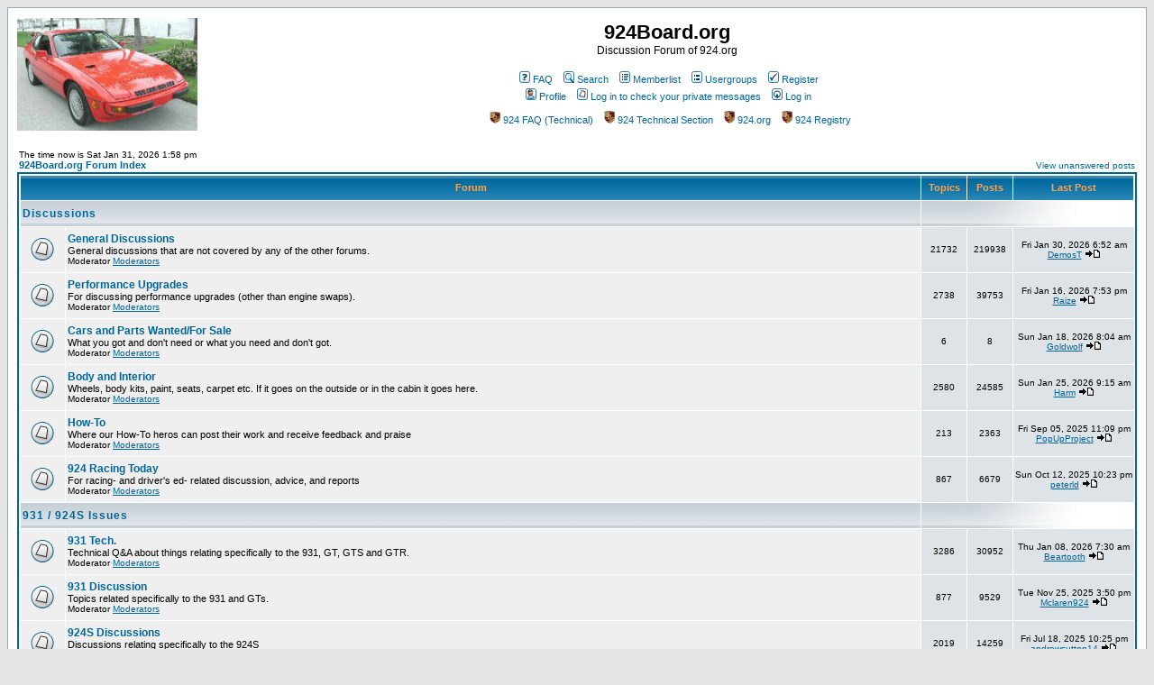

--- FILE ---
content_type: text/html; charset=UTF-8
request_url: https://924board.org/index.php?sid=16cff2f2fb1ffc2e5df10060ff65dd4f
body_size: 6733
content:
<!DOCTYPE HTML PUBLIC "-//W3C//DTD HTML 4.01 Transitional//EN">
<html dir="ltr">
<head>
<meta http-equiv="Content-Type" content="text/html; charset=iso-8859-1">
<meta http-equiv="Content-Style-Type" content="text/css">

<link rel="shortcut icon" href="/favicon.ico" type="image/x-icon" />
<link rel="top" href="./index.php?sid=ff2c1054f9c9fbc93329069e344333ca" title="924Board.org Forum Index" />
<link rel="search" href="./search.php?sid=ff2c1054f9c9fbc93329069e344333ca" title="Search" />
<link rel="help" href="./faq.php?sid=ff2c1054f9c9fbc93329069e344333ca" title="FAQ" />
<link rel="author" href="./memberlist.php?sid=ff2c1054f9c9fbc93329069e344333ca" title="Memberlist" />

<title>924Board.org :: Index</title>
<!-- link rel="stylesheet" href="templates/subSilver/subSilver.css" type="text/css" -->
<style type="text/css">
<!--
/*
  The original subSilver Theme for phpBB version 2+
  Created by subBlue design
  http://www.subBlue.com

  NOTE: These CSS definitions are stored within the main page body so that you can use the phpBB2
  theme administration centre. When you have finalised your style you could cut the final CSS code
  and place it in an external file, deleting this section to save bandwidth.
*/

/* General page style. The scroll bar colours only visible in IE5.5+ */
body {
	background-color: #E5E5E5;
	scrollbar-face-color: #DEE3E7;
	scrollbar-highlight-color: #FFFFFF;
	scrollbar-shadow-color: #DEE3E7;
	scrollbar-3dlight-color: #D1D7DC;
	scrollbar-arrow-color:  #006699;
	scrollbar-track-color: #EFEFEF;
	scrollbar-darkshadow-color: #98AAB1;
}

/* General font families for common tags */
font,th,td,p { font-family: Verdana, Arial, Helvetica, sans-serif }
a:link,a:active,a:visited { color : #006699; }
a:hover		{ text-decoration: underline; color : #DD6900; }
hr	{ height: 0px; border: solid #D1D7DC 0px; border-top-width: 1px;}

/* This is the border line & background colour round the entire page */
.bodyline	{ background-color: #FFFFFF; border: 1px #98AAB1 solid; }

/* This is the outline round the main forum tables */
.forumline	{ background-color: #FFFFFF; border: 2px #006699 solid; }

/* Main table cell colours and backgrounds */
td.row1	{ background-color: #EFEFEF; }
td.row2	{ background-color: #DEE3E7; }
td.row3	{ background-color: #D1D7DC; }

/*
  This is for the table cell above the Topics, Post & Last posts on the index.php page
  By default this is the fading out gradiated silver background.
  However, you could replace this with a bitmap specific for each forum
*/
td.rowpic {
		background-color: #FFFFFF;
		background-image: url(templates/subSilver/images/cellpic2.jpg);
		background-repeat: repeat-y;
}

/* Header cells - the blue and silver gradient backgrounds */
th	{
	color: #FFA34F; font-size: 11px; font-weight : bold;
	background-color: #006699; height: 25px;
	background-image: url(templates/subSilver/images/cellpic3.gif);
}

td.cat,td.catHead,td.catSides,td.catLeft,td.catRight,td.catBottom {
			background-image: url(templates/subSilver/images/cellpic1.gif);
			background-color:#D1D7DC; border: #FFFFFF; border-style: solid; height: 28px;
}

/*
  Setting additional nice inner borders for the main table cells.
  The names indicate which sides the border will be on.
  Don't worry if you don't understand this, just ignore it :-)
*/
td.cat,td.catHead,td.catBottom {
	height: 29px;
	border-width: 0px 0px 0px 0px;
}
th.thHead,th.thSides,th.thTop,th.thLeft,th.thRight,th.thBottom,th.thCornerL,th.thCornerR {
	font-weight: bold; border: #FFFFFF; border-style: solid; height: 28px;
}
td.row3Right,td.spaceRow {
	background-color: #D1D7DC; border: #FFFFFF; border-style: solid;
}

th.thHead,td.catHead { font-size: 12px; border-width: 1px 1px 0px 1px; }
th.thSides,td.catSides,td.spaceRow	 { border-width: 0px 1px 0px 1px; }
th.thRight,td.catRight,td.row3Right	 { border-width: 0px 1px 0px 0px; }
th.thLeft,td.catLeft	  { border-width: 0px 0px 0px 1px; }
th.thBottom,td.catBottom  { border-width: 0px 1px 1px 1px; }
th.thTop	 { border-width: 1px 0px 0px 0px; }
th.thCornerL { border-width: 1px 0px 0px 1px; }
th.thCornerR { border-width: 1px 1px 0px 0px; }

/* The largest text used in the index page title and toptic title etc. */
.maintitle	{
	font-weight: bold; font-size: 22px; font-family: "Trebuchet MS",Verdana, Arial, Helvetica, sans-serif;
	text-decoration: none; line-height : 120%; color : #000000;
}

/* General text */
.gen { font-size : 12px; }
.genmed { font-size : 11px; }
.gensmall { font-size : 10px; }
.gen,.genmed,.gensmall { color : #000000; }
a.gen,a.genmed,a.gensmall { color: #006699; text-decoration: none; }
a.gen:hover,a.genmed:hover,a.gensmall:hover	{ color: #DD6900; text-decoration: underline; }

/* The register, login, search etc links at the top of the page */
.mainmenu		{ font-size : 11px; color : #000000 }
a.mainmenu		{ text-decoration: none; color : #006699;  }
a.mainmenu:hover{ text-decoration: underline; color : #DD6900; }

/* Forum category titles */
.cattitle		{ font-weight: bold; font-size: 12px ; letter-spacing: 1px; color : #006699}
a.cattitle		{ text-decoration: none; color : #006699; }
a.cattitle:hover{ text-decoration: underline; }

/* Forum title: Text and link to the forums used in: index.php */
.forumlink		{ font-weight: bold; font-size: 12px; color : #006699; }
a.forumlink 	{ text-decoration: none; color : #006699; }
a.forumlink:hover{ text-decoration: underline; color : #DD6900; }

/* Used for the navigation text, (Page 1,2,3 etc) and the navigation bar when in a forum */
.nav			{ font-weight: bold; font-size: 11px; color : #000000;}
a.nav			{ text-decoration: none; color : #006699; }
a.nav:hover		{ text-decoration: underline; }

/* titles for the topics: could specify viewed link colour too */
.topictitle,h1,h2	{ font-weight: bold; font-size: 11px; color : #000000; }
a.topictitle:link   { text-decoration: none; color : #006699; }
a.topictitle:visited { text-decoration: none; color : #5493B4; }
a.topictitle:hover	{ text-decoration: underline; color : #DD6900; }

/* Name of poster in viewmsg.php and viewtopic.php and other places */
.name			{ font-size : 11px; color : #000000;}

/* Location, number of posts, post date etc */
.postdetails		{ font-size : 10px; color : #000000; }

/* The content of the posts (body of text) */
.postbody { font-size : 12px; line-height: 18px}
a.postlink:link	{ text-decoration: none; color : #006699 }
a.postlink:visited { text-decoration: none; color : #5493B4; }
a.postlink:hover { text-decoration: underline; color : #DD6900}

/* Quote & Code blocks */
.code {
	font-family: Courier, 'Courier New', sans-serif; font-size: 11px; color: #006600;
	background-color: #FAFAFA; border: #D1D7DC; border-style: solid;
	border-left-width: 1px; border-top-width: 1px; border-right-width: 1px; border-bottom-width: 1px
}

.quote {
	font-family: Verdana, Arial, Helvetica, sans-serif; font-size: 11px; color: #444444; line-height: 125%;
	background-color: #FAFAFA; border: #D1D7DC; border-style: solid;
	border-left-width: 1px; border-top-width: 1px; border-right-width: 1px; border-bottom-width: 1px
}

/* Copyright and bottom info */
.copyright		{ font-size: 10px; font-family: Verdana, Arial, Helvetica, sans-serif; color: #444444; letter-spacing: -1px;}
a.copyright		{ color: #444444; text-decoration: none;}
a.copyright:hover { color: #000000; text-decoration: underline;}

/* Form elements */
input,textarea, select {
	color : #000000;
	font: normal 11px Verdana, Arial, Helvetica, sans-serif;
	border-color : #000000;
}

/* The text input fields background colour */
input.post, textarea.post, select {
	background-color : #FFFFFF;
}

input { text-indent : 2px; }

/* The buttons used for bbCode styling in message post */
input.button {
	background-color : #EFEFEF;
	color : #000000;
	font-size: 11px; font-family: Verdana, Arial, Helvetica, sans-serif;
}

/* The main submit button option */
input.mainoption {
	background-color : #FAFAFA;
	font-weight : bold;
}

/* None-bold submit button */
input.liteoption {
	background-color : #FAFAFA;
	font-weight : normal;
}

/* This is the line in the posting page which shows the rollover
  help line. This is actually a text box, but if set to be the same
  colour as the background no one will know ;)
*/
.helpline { background-color: #DEE3E7; border-style: none; }

/* Import the fancy styles for IE only (NS4.x doesn't use the @import function) */
@import url("templates/subSilver/formIE.css");
-->
</style>
</head>
<body bgcolor="#E5E5E5" text="#000000" link="#006699" vlink="#5493B4">

<a name="top"></a>

<table width="100%" cellspacing="0" cellpadding="10" border="0" align="center">
	<tr>
		<td class="bodyline"><table width="100%" cellspacing="0" cellpadding="0" border="0">
			<tr>
				<td><a href="http://www.924board.org/logo_fullsize.jpg" target="_blank"><img src="templates/subSilver/images/logo_phpBB.jpg" border="0" alt="Show full size" vspace="1" /></a></td>
				<td align="center" width="100%" valign="middle"><span class="maintitle">924Board.org</span><br /><span class="gen">Discussion Forum of 924.org<br />&nbsp; </span>
				<table cellspacing="0" cellpadding="2" border="0">
					<tr>
						<td align="center" valign="top" nowrap="nowrap"><span class="mainmenu">&nbsp;<a href="faq.php?sid=ff2c1054f9c9fbc93329069e344333ca" class="mainmenu"><img src="templates/subSilver/images/icon_mini_faq.gif" width="12" height="13" border="0" alt="FAQ" hspace="3" />FAQ</a>&nbsp; &nbsp;<a href="search.php?sid=ff2c1054f9c9fbc93329069e344333ca" class="mainmenu"><img src="templates/subSilver/images/icon_mini_search.gif" width="12" height="13" border="0" alt="Search" hspace="3" />Search</a>&nbsp; &nbsp;<a href="memberlist.php?sid=ff2c1054f9c9fbc93329069e344333ca" class="mainmenu"><img src="templates/subSilver/images/icon_mini_members.gif" width="12" height="13" border="0" alt="Memberlist" hspace="3" />Memberlist</a>&nbsp; &nbsp;<a href="groupcp.php?sid=ff2c1054f9c9fbc93329069e344333ca" class="mainmenu"><img src="templates/subSilver/images/icon_mini_groups.gif" width="12" height="13" border="0" alt="Usergroups" hspace="3" />Usergroups</a>&nbsp;
						&nbsp;<a href="profile.php?mode=register&amp;sid=ff2c1054f9c9fbc93329069e344333ca" class="mainmenu"><img src="templates/subSilver/images/icon_mini_register.gif" width="12" height="13" border="0" alt="Register" hspace="3" />Register</a>&nbsp;
						</span></td>
					</tr>
					<tr>
						<td height="25" align="center" valign="top" nowrap="nowrap"><span class="mainmenu">&nbsp;<a href="profile.php?mode=editprofile&amp;sid=ff2c1054f9c9fbc93329069e344333ca" class="mainmenu"><img src="templates/subSilver/images/icon_mini_profile.gif" width="12" height="13" border="0" alt="Profile" hspace="3" />Profile</a>&nbsp; &nbsp;<a href="privmsg.php?folder=inbox&amp;sid=ff2c1054f9c9fbc93329069e344333ca" class="mainmenu"><img src="templates/subSilver/images/icon_mini_message.gif" width="12" height="13" border="0" alt="Log in to check your private messages" hspace="3" />Log in to check your private messages</a>&nbsp; &nbsp;<a href="login.php?sid=ff2c1054f9c9fbc93329069e344333ca" class="mainmenu"><img src="templates/subSilver/images/icon_mini_login.gif" width="12" height="13" border="0" alt="Log in" hspace="3" />Log in</a>&nbsp;</span></td>
					</tr>
					<tr>
                                                <td height="15" align="center" valign="top" nowrap="nowrap"><span class="mainmenu">&nbsp;<a href="http://www.924.org/techsection/GarageFAQ.htm" class="mainmenu"><img src="templates/subSilver/images/shield.gif" width="12" height="13" border="0" alt="Technical FAQ" hspace="3" />924 FAQ (Technical)</a>&nbsp; &nbsp;<a href="http://www.924.org/techsection/technical.htm" class="mainmenu"><img src="templates/subSilver/images/shield.gif" width="12" height="14" border="0" alt="Technical" hspace="3" />924 Technical Section</a>&nbsp; &nbsp;<a href="http://www.924.org/" class="mainmenu"><img src="templates/subSilver/images/shield.gif" width="12" height="14" border="0" alt="Jump to 924.org" hspace="3" />924.org</a>&nbsp; &nbsp;<a href="https://www.924board.org/register/" class="mainmenu"><img src="templates/subSilver/images/shield.gif" width="12" height="14" border="0" alt="Jump to PCA 924 Registry" hspace="3" />924 Registry</a></span></td>
					</tr>
				</table></td>
			</tr>
		</table>

		<br />

<table width="100%" cellspacing="0" cellpadding="2" border="0" align="center">
  <tr>
	<td align="left" valign="bottom"><span class="gensmall">
	The time now is Sat Jan 31, 2026 1:58 pm<br /></span><span class="nav"><a href="index.php?sid=ff2c1054f9c9fbc93329069e344333ca" class="nav">924Board.org Forum Index</a></span></td>
	<td align="right" valign="bottom" class="gensmall">
		<a href="search.php?search_id=unanswered&amp;sid=ff2c1054f9c9fbc93329069e344333ca" class="gensmall">View unanswered posts</a></td>
  </tr>
</table>

<table width="100%" cellpadding="2" cellspacing="1" border="0" class="forumline">
  <tr>
	<th colspan="2" class="thCornerL" height="25" nowrap="nowrap">&nbsp;Forum&nbsp;</th>
	<th width="50" class="thTop" nowrap="nowrap">&nbsp;Topics&nbsp;</th>
	<th width="50" class="thTop" nowrap="nowrap">&nbsp;Posts&nbsp;</th>
	<th class="thCornerR" nowrap="nowrap">&nbsp;Last Post&nbsp;</th>
  </tr>
  <tr>
	<td class="catLeft" colspan="2" height="28"><span class="cattitle"><a href="index.php?c=1&amp;sid=ff2c1054f9c9fbc93329069e344333ca" class="cattitle">Discussions</a></span></td>
	<td class="rowpic" colspan="3" align="right">&nbsp;</td>
  </tr>
  <tr>
	<td class="row1" align="center" valign="middle" height="50"><img src="templates/subSilver/images/folder_big.gif" width="46" height="25" alt="No new posts" title="No new posts" /></td>
	<td class="row1" width="100%" height="50"><span class="forumlink"> <a href="viewforum.php?f=1&amp;sid=ff2c1054f9c9fbc93329069e344333ca" class="forumlink">General Discussions</a><br />
	  </span> <span class="genmed">General discussions that are not covered by any of the other forums.<br />
	  </span><span class="gensmall">Moderator <a href="groupcp.php?g=801&amp;sid=ff2c1054f9c9fbc93329069e344333ca">Moderators</a></span></td>
	<td class="row2" align="center" valign="middle" height="50"><span class="gensmall">21732</span></td>
	<td class="row2" align="center" valign="middle" height="50"><span class="gensmall">219938</span></td>
	<td class="row2" align="center" valign="middle" height="50" nowrap="nowrap"> <span class="gensmall">Fri Jan 30, 2026 6:52 am<br /><a href="profile.php?mode=viewprofile&amp;u=8316&amp;sid=ff2c1054f9c9fbc93329069e344333ca">DemosT</a> <a href="viewtopic.php?p=416891&amp;sid=ff2c1054f9c9fbc93329069e344333ca#416891"><img src="templates/subSilver/images/icon_latest_reply.gif" border="0" alt="View latest post" title="View latest post" /></a></span></td>
  </tr>
  <tr>
	<td class="row1" align="center" valign="middle" height="50"><img src="templates/subSilver/images/folder_big.gif" width="46" height="25" alt="No new posts" title="No new posts" /></td>
	<td class="row1" width="100%" height="50"><span class="forumlink"> <a href="viewforum.php?f=4&amp;sid=ff2c1054f9c9fbc93329069e344333ca" class="forumlink">Performance Upgrades</a><br />
	  </span> <span class="genmed">For discussing performance upgrades (other than engine swaps).<br />
	  </span><span class="gensmall">Moderator <a href="groupcp.php?g=801&amp;sid=ff2c1054f9c9fbc93329069e344333ca">Moderators</a></span></td>
	<td class="row2" align="center" valign="middle" height="50"><span class="gensmall">2738</span></td>
	<td class="row2" align="center" valign="middle" height="50"><span class="gensmall">39753</span></td>
	<td class="row2" align="center" valign="middle" height="50" nowrap="nowrap"> <span class="gensmall">Fri Jan 16, 2026 7:53 pm<br /><a href="profile.php?mode=viewprofile&amp;u=6030&amp;sid=ff2c1054f9c9fbc93329069e344333ca">Raize</a> <a href="viewtopic.php?p=416871&amp;sid=ff2c1054f9c9fbc93329069e344333ca#416871"><img src="templates/subSilver/images/icon_latest_reply.gif" border="0" alt="View latest post" title="View latest post" /></a></span></td>
  </tr>
  <tr>
	<td class="row1" align="center" valign="middle" height="50"><img src="templates/subSilver/images/folder_big.gif" width="46" height="25" alt="No new posts" title="No new posts" /></td>
	<td class="row1" width="100%" height="50"><span class="forumlink"> <a href="viewforum.php?f=3&amp;sid=ff2c1054f9c9fbc93329069e344333ca" class="forumlink">Cars and Parts Wanted/For Sale</a><br />
	  </span> <span class="genmed">What you got and don't need or what you need and don't got.<br />
	  </span><span class="gensmall">Moderator <a href="groupcp.php?g=801&amp;sid=ff2c1054f9c9fbc93329069e344333ca">Moderators</a></span></td>
	<td class="row2" align="center" valign="middle" height="50"><span class="gensmall">6</span></td>
	<td class="row2" align="center" valign="middle" height="50"><span class="gensmall">8</span></td>
	<td class="row2" align="center" valign="middle" height="50" nowrap="nowrap"> <span class="gensmall">Sun Jan 18, 2026 8:04 am<br /><a href="profile.php?mode=viewprofile&amp;u=7088&amp;sid=ff2c1054f9c9fbc93329069e344333ca">Goldwolf</a> <a href="viewtopic.php?p=416875&amp;sid=ff2c1054f9c9fbc93329069e344333ca#416875"><img src="templates/subSilver/images/icon_latest_reply.gif" border="0" alt="View latest post" title="View latest post" /></a></span></td>
  </tr>
  <tr>
	<td class="row1" align="center" valign="middle" height="50"><img src="templates/subSilver/images/folder_big.gif" width="46" height="25" alt="No new posts" title="No new posts" /></td>
	<td class="row1" width="100%" height="50"><span class="forumlink"> <a href="viewforum.php?f=7&amp;sid=ff2c1054f9c9fbc93329069e344333ca" class="forumlink">Body and Interior</a><br />
	  </span> <span class="genmed">Wheels, body kits, paint, seats, carpet etc.  If it goes on the outside or in the cabin it goes here.<br />
	  </span><span class="gensmall">Moderator <a href="groupcp.php?g=801&amp;sid=ff2c1054f9c9fbc93329069e344333ca">Moderators</a></span></td>
	<td class="row2" align="center" valign="middle" height="50"><span class="gensmall">2580</span></td>
	<td class="row2" align="center" valign="middle" height="50"><span class="gensmall">24585</span></td>
	<td class="row2" align="center" valign="middle" height="50" nowrap="nowrap"> <span class="gensmall">Sun Jan 25, 2026 9:15 am<br /><a href="profile.php?mode=viewprofile&amp;u=4186&amp;sid=ff2c1054f9c9fbc93329069e344333ca">Harm</a> <a href="viewtopic.php?p=416880&amp;sid=ff2c1054f9c9fbc93329069e344333ca#416880"><img src="templates/subSilver/images/icon_latest_reply.gif" border="0" alt="View latest post" title="View latest post" /></a></span></td>
  </tr>
  <tr>
	<td class="row1" align="center" valign="middle" height="50"><img src="templates/subSilver/images/folder_big.gif" width="46" height="25" alt="No new posts" title="No new posts" /></td>
	<td class="row1" width="100%" height="50"><span class="forumlink"> <a href="viewforum.php?f=16&amp;sid=ff2c1054f9c9fbc93329069e344333ca" class="forumlink">How-To</a><br />
	  </span> <span class="genmed">Where our How-To heros can post their work and receive feedback and praise<br />
	  </span><span class="gensmall">Moderator <a href="groupcp.php?g=801&amp;sid=ff2c1054f9c9fbc93329069e344333ca">Moderators</a></span></td>
	<td class="row2" align="center" valign="middle" height="50"><span class="gensmall">213</span></td>
	<td class="row2" align="center" valign="middle" height="50"><span class="gensmall">2363</span></td>
	<td class="row2" align="center" valign="middle" height="50" nowrap="nowrap"> <span class="gensmall">Fri Sep 05, 2025 11:09 pm<br /><a href="profile.php?mode=viewprofile&amp;u=8329&amp;sid=ff2c1054f9c9fbc93329069e344333ca">PopUpProject</a> <a href="viewtopic.php?p=416346&amp;sid=ff2c1054f9c9fbc93329069e344333ca#416346"><img src="templates/subSilver/images/icon_latest_reply.gif" border="0" alt="View latest post" title="View latest post" /></a></span></td>
  </tr>
  <tr>
	<td class="row1" align="center" valign="middle" height="50"><img src="templates/subSilver/images/folder_big.gif" width="46" height="25" alt="No new posts" title="No new posts" /></td>
	<td class="row1" width="100%" height="50"><span class="forumlink"> <a href="viewforum.php?f=5&amp;sid=ff2c1054f9c9fbc93329069e344333ca" class="forumlink">924 Racing Today</a><br />
	  </span> <span class="genmed">For racing- and driver's ed- related discussion, advice, and reports<br />
	  </span><span class="gensmall">Moderator <a href="groupcp.php?g=801&amp;sid=ff2c1054f9c9fbc93329069e344333ca">Moderators</a></span></td>
	<td class="row2" align="center" valign="middle" height="50"><span class="gensmall">867</span></td>
	<td class="row2" align="center" valign="middle" height="50"><span class="gensmall">6679</span></td>
	<td class="row2" align="center" valign="middle" height="50" nowrap="nowrap"> <span class="gensmall">Sun Oct 12, 2025 10:23 pm<br /><a href="profile.php?mode=viewprofile&amp;u=2975&amp;sid=ff2c1054f9c9fbc93329069e344333ca">peterld</a> <a href="viewtopic.php?p=416550&amp;sid=ff2c1054f9c9fbc93329069e344333ca#416550"><img src="templates/subSilver/images/icon_latest_reply.gif" border="0" alt="View latest post" title="View latest post" /></a></span></td>
  </tr>
  <tr>
	<td class="catLeft" colspan="2" height="28"><span class="cattitle"><a href="index.php?c=2&amp;sid=ff2c1054f9c9fbc93329069e344333ca" class="cattitle">931 / 924S Issues</a></span></td>
	<td class="rowpic" colspan="3" align="right">&nbsp;</td>
  </tr>
  <tr>
	<td class="row1" align="center" valign="middle" height="50"><img src="templates/subSilver/images/folder_big.gif" width="46" height="25" alt="No new posts" title="No new posts" /></td>
	<td class="row1" width="100%" height="50"><span class="forumlink"> <a href="viewforum.php?f=8&amp;sid=ff2c1054f9c9fbc93329069e344333ca" class="forumlink">931 Tech.</a><br />
	  </span> <span class="genmed">Technical Q&A about things relating specifically to the 931, GT, GTS and GTR.<br />
	  </span><span class="gensmall">Moderator <a href="groupcp.php?g=801&amp;sid=ff2c1054f9c9fbc93329069e344333ca">Moderators</a></span></td>
	<td class="row2" align="center" valign="middle" height="50"><span class="gensmall">3286</span></td>
	<td class="row2" align="center" valign="middle" height="50"><span class="gensmall">30952</span></td>
	<td class="row2" align="center" valign="middle" height="50" nowrap="nowrap"> <span class="gensmall">Thu Jan 08, 2026 7:30 am<br /><a href="profile.php?mode=viewprofile&amp;u=7906&amp;sid=ff2c1054f9c9fbc93329069e344333ca">Beartooth</a> <a href="viewtopic.php?p=416855&amp;sid=ff2c1054f9c9fbc93329069e344333ca#416855"><img src="templates/subSilver/images/icon_latest_reply.gif" border="0" alt="View latest post" title="View latest post" /></a></span></td>
  </tr>
  <tr>
	<td class="row1" align="center" valign="middle" height="50"><img src="templates/subSilver/images/folder_big.gif" width="46" height="25" alt="No new posts" title="No new posts" /></td>
	<td class="row1" width="100%" height="50"><span class="forumlink"> <a href="viewforum.php?f=9&amp;sid=ff2c1054f9c9fbc93329069e344333ca" class="forumlink">931 Discussion</a><br />
	  </span> <span class="genmed">Topics related specifically to the 931 and GTs.<br />
	  </span><span class="gensmall">Moderator <a href="groupcp.php?g=801&amp;sid=ff2c1054f9c9fbc93329069e344333ca">Moderators</a></span></td>
	<td class="row2" align="center" valign="middle" height="50"><span class="gensmall">877</span></td>
	<td class="row2" align="center" valign="middle" height="50"><span class="gensmall">9529</span></td>
	<td class="row2" align="center" valign="middle" height="50" nowrap="nowrap"> <span class="gensmall">Tue Nov 25, 2025 3:50 pm<br /><a href="profile.php?mode=viewprofile&amp;u=7836&amp;sid=ff2c1054f9c9fbc93329069e344333ca">Mclaren924</a> <a href="viewtopic.php?p=416739&amp;sid=ff2c1054f9c9fbc93329069e344333ca#416739"><img src="templates/subSilver/images/icon_latest_reply.gif" border="0" alt="View latest post" title="View latest post" /></a></span></td>
  </tr>
  <tr>
	<td class="row1" align="center" valign="middle" height="50"><img src="templates/subSilver/images/folder_big.gif" width="46" height="25" alt="No new posts" title="No new posts" /></td>
	<td class="row1" width="100%" height="50"><span class="forumlink"> <a href="viewforum.php?f=12&amp;sid=ff2c1054f9c9fbc93329069e344333ca" class="forumlink">924S Discussions</a><br />
	  </span> <span class="genmed">Discussions relating specifically to the 924S<br />
	  </span><span class="gensmall">Moderator <a href="groupcp.php?g=801&amp;sid=ff2c1054f9c9fbc93329069e344333ca">Moderators</a></span></td>
	<td class="row2" align="center" valign="middle" height="50"><span class="gensmall">2019</span></td>
	<td class="row2" align="center" valign="middle" height="50"><span class="gensmall">14259</span></td>
	<td class="row2" align="center" valign="middle" height="50" nowrap="nowrap"> <span class="gensmall">Fri Jul 18, 2025 10:25 pm<br /><a href="profile.php?mode=viewprofile&amp;u=7986&amp;sid=ff2c1054f9c9fbc93329069e344333ca">andrewsutton14</a> <a href="viewtopic.php?p=416120&amp;sid=ff2c1054f9c9fbc93329069e344333ca#416120"><img src="templates/subSilver/images/icon_latest_reply.gif" border="0" alt="View latest post" title="View latest post" /></a></span></td>
  </tr>
  <tr>
	<td class="catLeft" colspan="2" height="28"><span class="cattitle"><a href="index.php?c=3&amp;sid=ff2c1054f9c9fbc93329069e344333ca" class="cattitle">Other Stuff</a></span></td>
	<td class="rowpic" colspan="3" align="right">&nbsp;</td>
  </tr>
  <tr>
	<td class="row1" align="center" valign="middle" height="50"><img src="templates/subSilver/images/folder_big.gif" width="46" height="25" alt="No new posts" title="No new posts" /></td>
	<td class="row1" width="100%" height="50"><span class="forumlink"> <a href="viewforum.php?f=6&amp;sid=ff2c1054f9c9fbc93329069e344333ca" class="forumlink">About The Board</a><br />
	  </span> <span class="genmed">Info, questions and (hopefully) answers about using the discussion board.<br />
	  </span><span class="gensmall">Moderator <a href="groupcp.php?g=801&amp;sid=ff2c1054f9c9fbc93329069e344333ca">Moderators</a></span></td>
	<td class="row2" align="center" valign="middle" height="50"><span class="gensmall">154</span></td>
	<td class="row2" align="center" valign="middle" height="50"><span class="gensmall">776</span></td>
	<td class="row2" align="center" valign="middle" height="50" nowrap="nowrap"> <span class="gensmall">Wed Aug 23, 2023 6:29 pm<br /><a href="profile.php?mode=viewprofile&amp;u=7032&amp;sid=ff2c1054f9c9fbc93329069e344333ca">safe</a> <a href="viewtopic.php?p=412994&amp;sid=ff2c1054f9c9fbc93329069e344333ca#412994"><img src="templates/subSilver/images/icon_latest_reply.gif" border="0" alt="View latest post" title="View latest post" /></a></span></td>
  </tr>
  <tr>
	<td class="row1" align="center" valign="middle" height="50"><img src="templates/subSilver/images/folder_big.gif" width="46" height="25" alt="No new posts" title="No new posts" /></td>
	<td class="row1" width="100%" height="50"><span class="forumlink"> <a href="viewforum.php?f=11&amp;sid=ff2c1054f9c9fbc93329069e344333ca" class="forumlink">Links</a><br />
	  </span> <span class="genmed">A chance to share your favourite Porsche and related bookmarks.<br />
	  </span><span class="gensmall">Moderator <a href="groupcp.php?g=801&amp;sid=ff2c1054f9c9fbc93329069e344333ca">Moderators</a></span></td>
	<td class="row2" align="center" valign="middle" height="50"><span class="gensmall">143</span></td>
	<td class="row2" align="center" valign="middle" height="50"><span class="gensmall">326</span></td>
	<td class="row2" align="center" valign="middle" height="50" nowrap="nowrap"> <span class="gensmall">Sat Dec 18, 2021 11:21 pm<br /><a href="profile.php?mode=viewprofile&amp;u=1721&amp;sid=ff2c1054f9c9fbc93329069e344333ca">morghen</a> <a href="viewtopic.php?p=408220&amp;sid=ff2c1054f9c9fbc93329069e344333ca#408220"><img src="templates/subSilver/images/icon_latest_reply.gif" border="0" alt="View latest post" title="View latest post" /></a></span></td>
  </tr>
  <tr>
	<td class="row1" align="center" valign="middle" height="50"><img src="templates/subSilver/images/folder_big.gif" width="46" height="25" alt="No new posts" title="No new posts" /></td>
	<td class="row1" width="100%" height="50"><span class="forumlink"> <a href="viewforum.php?f=2&amp;sid=ff2c1054f9c9fbc93329069e344333ca" class="forumlink">Engine Transplants</a><br />
	  </span> <span class="genmed">A V8 in a 924?  You must be ...... <br />
	  </span><span class="gensmall">Moderator <a href="groupcp.php?g=801&amp;sid=ff2c1054f9c9fbc93329069e344333ca">Moderators</a></span></td>
	<td class="row2" align="center" valign="middle" height="50"><span class="gensmall">374</span></td>
	<td class="row2" align="center" valign="middle" height="50"><span class="gensmall">4753</span></td>
	<td class="row2" align="center" valign="middle" height="50" nowrap="nowrap"> <span class="gensmall">Thu Oct 30, 2025 2:19 pm<br /><a href="profile.php?mode=viewprofile&amp;u=7001&amp;sid=ff2c1054f9c9fbc93329069e344333ca">Golten951</a> <a href="viewtopic.php?p=416650&amp;sid=ff2c1054f9c9fbc93329069e344333ca#416650"><img src="templates/subSilver/images/icon_latest_reply.gif" border="0" alt="View latest post" title="View latest post" /></a></span></td>
  </tr>
  <tr>
	<td class="row1" align="center" valign="middle" height="50"><img src="templates/subSilver/images/folder_big.gif" width="46" height="25" alt="No new posts" title="No new posts" /></td>
	<td class="row1" width="100%" height="50"><span class="forumlink"> <a href="viewforum.php?f=17&amp;sid=ff2c1054f9c9fbc93329069e344333ca" class="forumlink">Cool Drives</a><br />
	  </span> <span class="genmed">Where you can share your favorite drives with lots of photos<br />
	  </span><span class="gensmall">Moderator <a href="groupcp.php?g=801&amp;sid=ff2c1054f9c9fbc93329069e344333ca">Moderators</a></span></td>
	<td class="row2" align="center" valign="middle" height="50"><span class="gensmall">44</span></td>
	<td class="row2" align="center" valign="middle" height="50"><span class="gensmall">240</span></td>
	<td class="row2" align="center" valign="middle" height="50" nowrap="nowrap"> <span class="gensmall">Tue Sep 24, 2024 1:20 am<br /><a href="profile.php?mode=viewprofile&amp;u=1721&amp;sid=ff2c1054f9c9fbc93329069e344333ca">morghen</a> <a href="viewtopic.php?p=414878&amp;sid=ff2c1054f9c9fbc93329069e344333ca#414878"><img src="templates/subSilver/images/icon_latest_reply.gif" border="0" alt="View latest post" title="View latest post" /></a></span></td>
  </tr>
  <tr>
	<td class="row1" align="center" valign="middle" height="50"><img src="templates/subSilver/images/folder_locked_big.gif" width="46" height="25" alt="This forum is locked: you cannot post, reply to, or edit topics." title="This forum is locked: you cannot post, reply to, or edit topics." /></td>
	<td class="row1" width="100%" height="50"><span class="forumlink"> <a href="viewforum.php?f=10&amp;sid=ff2c1054f9c9fbc93329069e344333ca" class="forumlink">Posts Rescued From the Old Board</a><br />
	  </span> <span class="genmed">These can be viewed and searched but no new posts are allowed.<br />
	  </span><span class="gensmall">Moderator <a href="groupcp.php?g=801&amp;sid=ff2c1054f9c9fbc93329069e344333ca">Moderators</a></span></td>
	<td class="row2" align="center" valign="middle" height="50"><span class="gensmall">867</span></td>
	<td class="row2" align="center" valign="middle" height="50"><span class="gensmall">2806</span></td>
	<td class="row2" align="center" valign="middle" height="50" nowrap="nowrap"> <span class="gensmall">Sun Jul 29, 2001 5:39 pm<br />Guest <a href="viewtopic.php?p=4616&amp;sid=ff2c1054f9c9fbc93329069e344333ca#4616"><img src="templates/subSilver/images/icon_latest_reply.gif" border="0" alt="View latest post" title="View latest post" /></a></span></td>
  </tr>
  <tr>
	<td class="catLeft" colspan="2" height="28"><span class="cattitle"><a href="index.php?c=5&amp;sid=ff2c1054f9c9fbc93329069e344333ca" class="cattitle">GTS Challenge</a></span></td>
	<td class="rowpic" colspan="3" align="right">&nbsp;</td>
  </tr>
  <tr>
	<td class="row1" align="center" valign="middle" height="50"><img src="templates/subSilver/images/folder_big.gif" width="46" height="25" alt="No new posts" title="No new posts" /></td>
	<td class="row1" width="100%" height="50"><span class="forumlink"> <a href="viewforum.php?f=14&amp;sid=ff2c1054f9c9fbc93329069e344333ca" class="forumlink">General Discussion</a><br />
	  </span> <span class="genmed">Discussion for German Touring Sportscar Challenge issues<br />
	  </span><span class="gensmall">Moderator <a href="groupcp.php?g=801&amp;sid=ff2c1054f9c9fbc93329069e344333ca">Moderators</a></span></td>
	<td class="row2" align="center" valign="middle" height="50"><span class="gensmall">61</span></td>
	<td class="row2" align="center" valign="middle" height="50"><span class="gensmall">226</span></td>
	<td class="row2" align="center" valign="middle" height="50" nowrap="nowrap"> <span class="gensmall">Thu May 19, 2022 5:51 pm<br /><a href="profile.php?mode=viewprofile&amp;u=7032&amp;sid=ff2c1054f9c9fbc93329069e344333ca">safe</a> <a href="viewtopic.php?p=409996&amp;sid=ff2c1054f9c9fbc93329069e344333ca#409996"><img src="templates/subSilver/images/icon_latest_reply.gif" border="0" alt="View latest post" title="View latest post" /></a></span></td>
  </tr>
  <tr>
	<td class="row1" align="center" valign="middle" height="50"><img src="templates/subSilver/images/folder_big.gif" width="46" height="25" alt="No new posts" title="No new posts" /></td>
	<td class="row1" width="100%" height="50"><span class="forumlink"> <a href="viewforum.php?f=15&amp;sid=ff2c1054f9c9fbc93329069e344333ca" class="forumlink">Rules and Regs</a><br />
	  </span> <span class="genmed">Discussion of GTS Rules and Regulations<br />
	  </span><span class="gensmall">Moderator <a href="groupcp.php?g=801&amp;sid=ff2c1054f9c9fbc93329069e344333ca">Moderators</a></span></td>
	<td class="row2" align="center" valign="middle" height="50"><span class="gensmall">8</span></td>
	<td class="row2" align="center" valign="middle" height="50"><span class="gensmall">30</span></td>
	<td class="row2" align="center" valign="middle" height="50" nowrap="nowrap"> <span class="gensmall">Mon Oct 19, 2020 9:33 am<br /><a href="profile.php?mode=viewprofile&amp;u=3647&amp;sid=ff2c1054f9c9fbc93329069e344333ca">Fifty50Plus</a> <a href="viewtopic.php?p=402597&amp;sid=ff2c1054f9c9fbc93329069e344333ca#402597"><img src="templates/subSilver/images/icon_latest_reply.gif" border="0" alt="View latest post" title="View latest post" /></a></span></td>
  </tr>
</table>

<table width="100%" cellspacing="0" border="0" align="center" cellpadding="2">
  <tr>
 	<td align="left">
 	</td>
	<td align="right"><span class="gensmall">All times are GMT + 10 Hours</span></td>
  </tr>
</table>

<table width="100%" cellpadding="3" cellspacing="1" border="0" class="forumline">
  <tr>
	<td class="catHead" colspan="2" height="28"><span class="cattitle"><a href="viewonline.php?sid=ff2c1054f9c9fbc93329069e344333ca" class="cattitle">Who is Online</a></span></td>
  </tr>
  <tr>
	<td class="row1" align="center" valign="middle" rowspan="2"><img src="templates/subSilver/images/whosonline.gif" alt="Who is Online" /></td>
	<td class="row1" align="left" width="100%"><span class="gensmall">Our users have posted a total of <b>357362</b> articles<br />We have <b>7658</b> registered users<br />The newest registered user is <b><a href="profile.php?mode=viewprofile&amp;u=8374&amp;sid=ff2c1054f9c9fbc93329069e344333ca">jasonjahn</a></b></span>
	</td>
  </tr>
  <tr>
	<td class="row1" align="left"><span class="gensmall">In total there are <b>129</b> users online :: 0 Registered, 0 Hidden and 129 Guests &nbsp; [ <span style="color:#FFA34F">Administrator</span> ] &nbsp; [ <span style="color:#006600">Moderator</span> ]<br />Most users ever online was <b>5096</b> on Thu Aug 14, 2025 4:43 pm<br />Registered Users: None</span></td>
  </tr>
</table>

<table width="100%" cellpadding="1" cellspacing="1" border="0">
<tr>
	<td align="left" valign="top"><span class="gensmall">This data is based on users active over the past five minutes</span></td>
</tr>
</table>

<form method="post" action="login.php?sid=ff2c1054f9c9fbc93329069e344333ca">
  <table width="100%" cellpadding="3" cellspacing="1" border="0" class="forumline">
	<tr>
	  <td class="catHead" height="28"><a name="login"></a><span class="cattitle">Log in</span></td>
	</tr>
	<tr>
	  <td class="row1" align="center" valign="middle" height="28"><span class="gensmall">Username:
		<input class="post" type="text" name="username" size="10" />
		&nbsp;&nbsp;&nbsp;Password:
		<input class="post" type="password" name="password" size="10" maxlength="32" />
		&nbsp;&nbsp; &nbsp;&nbsp;Log me on automatically each visit
		<input class="text" type="checkbox" name="autologin" />
		&nbsp;&nbsp;&nbsp;
		<input type="submit" class="mainoption" name="login" value="Log in" />
		</span> </td>
	</tr>
  </table>
</form>

<br clear="all" />

<table cellspacing="3" border="0" align="center" cellpadding="0">
  <tr>
	<td width="20" align="center"><img src="templates/subSilver/images/folder_new_big.gif" alt="New posts"/></td>
	<td><span class="gensmall">New posts</span></td>
	<td>&nbsp;&nbsp;</td>
	<td width="20" align="center"><img src="templates/subSilver/images/folder_big.gif" alt="No new posts" /></td>
	<td><span class="gensmall">No new posts</span></td>
	<td>&nbsp;&nbsp;</td>
	<td width="20" align="center"><img src="templates/subSilver/images/folder_locked_big.gif" alt="Forum is locked" /></td>
	<td><span class="gensmall">Forum is locked</span></td>
  </tr>
</table>


<div align="center"><span class="copyright"><br /><br />
<!--
	We request you retain the full copyright notice below including the link to www.phpbb.com.
	This not only gives respect to the large amount of time given freely by the developers
	but also helps build interest, traffic and use of phpBB 2.0. If you cannot (for good
	reason) retain the full copyright we request you at least leave in place the
	Powered by phpBB line, with phpBB linked to www.phpbb.com. If you refuse
	to include even this then support on our forums may be affected.

	The phpBB Group : 2002
// -->
Powered by <a href="http://www.phpbb.com/" target="_phpbb" class="copyright">phpBB</a> &copy; 2001, 2005 phpBB Group<br /></span></div>
		</td>
	</tr>
</table>

</body>
</html>

